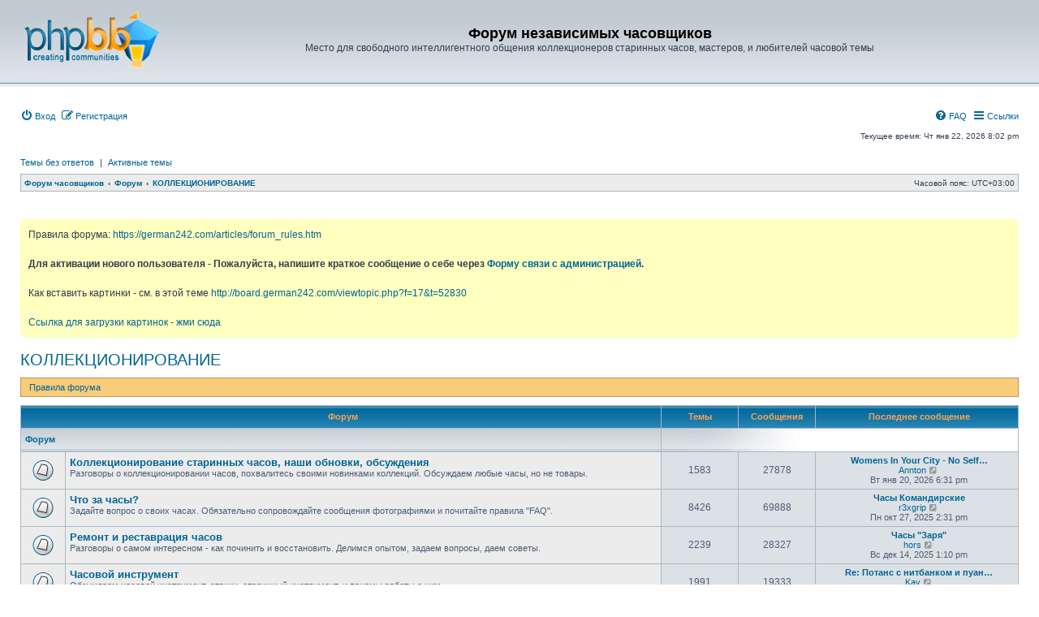

--- FILE ---
content_type: text/html; charset=UTF-8
request_url: https://board.german242.com/viewforum.php?f=1&sid=20c1b2836c2ad7232352ee135e39f27b
body_size: 7455
content:
<!DOCTYPE html>
<html dir="ltr" lang="ru">
<head>

			
<meta charset="utf-8" />
<meta http-equiv="X-UA-Compatible" content="IE=edge">
<meta name="viewport" content="width=device-width, initial-scale=1" />

<title>Форум независимых часовщиков - КОЛЛЕКЦИОНИРОВАНИЕ</title>

	<link rel="alternate" type="application/atom+xml" title="Канал - Форум независимых часовщиков" href="/feed?sid=58bb081e4e29eb4a3406ae95fd5b7ab7">			<link rel="alternate" type="application/atom+xml" title="Канал - Новые темы" href="/feed?sid=58bb081e4e29eb4a3406ae95fd5b7ab7?mode=topics">	<link rel="alternate" type="application/atom+xml" title="Канал - Активные темы" href="/feed?sid=58bb081e4e29eb4a3406ae95fd5b7ab7?mode=topics_active">			

<!--
	phpBB style name: subsilver3.3
	Based on style:   prosilver (this is the default phpBB3 style)
	Original author:  Tom Beddard ( http://www.subBlue.com/ )
	Modified by:      xaocZ ( https://cabinetadmina.ru/ )
-->

<script>
	WebFontConfig = {
		google: {
			families: ['Open+Sans:300,300i,400,400i,600,600i,700,700i,800,800i&subset=cyrillic,cyrillic-ext,greek,greek-ext,latin-ext,vietnamese']
		}
	};

	(function(d) {
		var wf = d.createElement('script'), s = d.scripts[0];
		wf.src = 'https://ajax.googleapis.com/ajax/libs/webfont/1.5.18/webfont.js';
		wf.async = true;
		s.parentNode.insertBefore(wf, s);
	})(document);
</script>
<link href="https://maxcdn.bootstrapcdn.com/font-awesome/4.7.0/css/font-awesome.min.css" rel="stylesheet">
<link href="./styles/subsilverPlus/theme/stylesheet.css?assets_version=98" rel="stylesheet">
<link href="./styles/subsilverPlus/theme/ru/stylesheet.css?assets_version=98" rel="stylesheet">




<!--[if lte IE 9]>
	<link href="./styles/subsilverPlus/theme/tweaks.css?assets_version=98" rel="stylesheet">
<![endif]-->


<link href="./ext/phpbb/boardannouncements/styles/all/theme/boardannouncements.css?assets_version=98" rel="stylesheet" media="screen" />



</head>
<body id="phpbb" class="substyle nojs notouch section-viewforum ltr ">


<div id="wrap" class="wrap">
	<a id="top" class="anchor" accesskey="t"></a>
	<div id="page-header">
		<div class="headerbar" role="banner">
						<div class="inner">

			<div id="site-description" class="site-description">
				<a id="logo" class="logo" href="https://board.german242.com" title="Форум часовщиков">
					<span class="site_logo"></span>
				</a>
				<h1>Форум независимых часовщиков</h1>
				<p>Место для свободного интеллигентного общения коллекционеров старинных часов, мастеров, и любителей часовой темы</p>
				<p class="skiplink"><a href="#start_here">Пропустить</a></p>
			</div>


			</div>
					</div>
				<div class="navbar" role="navigation">
	<div class="inner">

	<ul id="nav-main" class="nav-main linklist" role="menubar">
			<li data-skip-responsive="true">
			<a href="./ucp.php?mode=login&amp;redirect=viewforum.php%3Ff%3D1&amp;sid=58bb081e4e29eb4a3406ae95fd5b7ab7" title="Вход" accesskey="x" role="menuitem">
				<i class="icon fa-power-off fa-fw" aria-hidden="true"></i><span>Вход</span>
			</a>
		</li>
					<li data-skip-responsive="true">
				<a href="./ucp.php?mode=register&amp;sid=58bb081e4e29eb4a3406ae95fd5b7ab7" role="menuitem">
					<i class="icon fa-pencil-square-o  fa-fw" aria-hidden="true"></i><span>Регистрация</span>
				</a>
			</li>
							<li id="quick-links" class="quick-links dropdown-container responsive-menu rightside" data-skip-responsive="true">
			<a href="#" class="dropdown-trigger">
				<i class="icon fa-bars fa-fw" aria-hidden="true"></i><span>Ссылки</span>
			</a>
			<div class="dropdown">
				<div class="pointer"><div class="pointer-inner"></div></div>
				<ul class="dropdown-contents" role="menu">
					
											<li class="separator"></li>
												<li>
								<a href="./search.php?sid=58bb081e4e29eb4a3406ae95fd5b7ab7" role="menuitem">
									<i class="icon fa-search fa-fw" aria-hidden="true"></i><span>Поиск</span>
								</a>
							</li>
					
											<li class="separator"></li>
													<li>
								<a href="./memberlist.php?sid=58bb081e4e29eb4a3406ae95fd5b7ab7" role="menuitem">
									<i class="icon fa-group fa-fw" aria-hidden="true"></i><span>Пользователи</span>
								</a>
							</li>
																			<li>
								<a href="./memberlist.php?mode=team&amp;sid=58bb081e4e29eb4a3406ae95fd5b7ab7" role="menuitem">
									<i class="icon fa-shield fa-fw" aria-hidden="true"></i><span>Наша команда</span>
								</a>
							</li>
																<li class="separator"></li>

									</ul>
			</div>
		</li>

				<li class="rightside" data-skip-responsive="true">
			<a href="/help/faq?sid=58bb081e4e29eb4a3406ae95fd5b7ab7" rel="help" title="Часто задаваемые вопросы" role="menuitem">
				<i class="icon fa-question-circle fa-fw" aria-hidden="true"></i><span>FAQ</span>
			</a>
		</li>
						

	</ul>
	
	<p class="right responsive-center time">Текущее время: Чт янв 22, 2026 8:02 pm</p>
	
		<ul class="nav-searchbar linklist" role="menubar">

		<li data-skip-responsive="true"><a href="./search.php?search_id=unanswered&amp;sid=58bb081e4e29eb4a3406ae95fd5b7ab7" role="menuitem">Темы без ответов</a></li>
		<li class="separator-border" data-skip-responsive="true">|</li>
		<li data-skip-responsive="true"><a href="./search.php?search_id=active_topics&amp;sid=58bb081e4e29eb4a3406ae95fd5b7ab7" role="menuitem">Активные темы</a></li>
								
	</ul>
		

	<ul id="nav-breadcrumbs" class="nav-breadcrumbs linklist navlinks" role="menubar">
				
		
		<li class="breadcrumbs" itemscope itemtype="https://schema.org/BreadcrumbList">

							<span class="crumb" itemtype="https://schema.org/ListItem" itemprop="itemListElement" itemscope><a itemprop="item" href="https://board.german242.com" data-navbar-reference="home"><span itemprop="name">Форум часовщиков</span></a><meta itemprop="position" content="1" /></span>
			
							<span class="crumb" itemtype="https://schema.org/ListItem" itemprop="itemListElement" itemscope><a itemprop="item" href="./index.php?sid=58bb081e4e29eb4a3406ae95fd5b7ab7" accesskey="h" data-navbar-reference="index"><span itemprop="name">Форум</span></a><meta itemprop="position" content="2" /></span>

											
								<span class="crumb" itemtype="https://schema.org/ListItem" itemprop="itemListElement" itemscope data-forum-id="1"><a itemprop="item" href="./viewforum.php?f=1&amp;sid=58bb081e4e29eb4a3406ae95fd5b7ab7"><span itemprop="name">КОЛЛЕКЦИОНИРОВАНИЕ</span></a><meta itemprop="position" content="3" /></span>
							
					</li>

		
		<li class="responsive-hide rightside">Часовой пояс: <span title="Европа/Москва">UTC+03:00</span></li>
	</ul>

	</div>
</div>
		<br>
		<div style="margin: 8px 0; text-align: center; clear: both; display: flex; justify-content: center; flex-direction: column; align-items: center;">
			<!-- Yandex.RTB R-A-196885-1 -->
			<div id="yandex_rtb_R-A-196885-1"></div>
			<script type="text/javascript">
			    (function(w, d, n, s, t) {
			        w[n] = w[n] || [];
			        w[n].push(function() {
			            Ya.Context.AdvManager.render({
			                blockId: "R-A-196885-1",
			                renderTo: "yandex_rtb_R-A-196885-1",
			                async: true
			            });
			        });
			        t = d.getElementsByTagName("script")[0];
			        s = d.createElement("script");
			        s.type = "text/javascript";
			        s.src = "//an.yandex.ru/system/context.js";
			        s.async = true;
			        t.parentNode.insertBefore(s, t);
			    })(this, this.document, "yandexContextAsyncCallbacks");
			</script>
		</div>
	</div>

	
	<a id="start_here" class="anchor"></a>
	<div id="page-body" class="page-body" role="main">
		
					<div id="phpbb_announcement" style="background-color:#FFFFBF">
		<a href="/boardannouncements/close?hash=08282239&amp;sid=58bb081e4e29eb4a3406ae95fd5b7ab7" data-ajax="close_announcement" data-overlay="false" class="close clearfix" title="Закрыть объявление"></a>		<div>Правила форума: <a href="https://german242.com/articles/forum_rules.htm" class="postlink">https://german242.com/articles/forum_rules.htm</a><br /><br /><strong class="text-strong">Для активации нового пользователя - Пожалуйста, напишите краткое сообщение о себе через <a href="http://board.german242.com/memberlist.php?mode=contactadmin" class="postlink">Форму связи с администрацией</a>.</strong><br /><br />Как вставить картинки - см. в этой теме <!-- m --><a class="postlink" href="http://board.german242.com/viewtopic.php?f=17&amp;t=52830">http://board.german242.com/viewtopic.php?f=17&amp;t=52830</a><!-- m --><br /><br /><a href="http://piccash.net/53683/" class="postlink">Ссылка для загрузки картинок - жми сюда</a></div>
	</div>
<h2 class="forum-title"><a href="./viewforum.php?f=1&amp;sid=58bb081e4e29eb4a3406ae95fd5b7ab7">КОЛЛЕКЦИОНИРОВАНИЕ</a></h2>

	<div class="rules rules-link">
		<div class="inner">

					<a href="http://german242.com/articles/forum_rules.htm">Правила форума</a>
		
		</div>
	</div>

	<div class="subsilver">
	<div class="tablebg">
		<div class="inner">
		<ul class="topiclist">
			<li class="header">
				<dl class="row-item">
					<dt><div class="list-inner">Форум</div></dt>
					<dd class="topics">Темы</dd>
					<dd class="posts">Сообщения</dd>
					<dd class="lastpost"><span>Последнее сообщение</span></dd>
				</dl>
			</li>
		</ul>
		</div>
	</div>
	
				<div class="forabg">
			<div class="inner">
			<ul class="topiclist">
				<li class="header">
										<dl class="row-item">
						<dt><div class="list-inner">Форум</div></dt>
												<dd class="catdiv">&nbsp;</dd>
											</dl>
									</li>
			</ul>
			<ul class="topiclist forums">
		
					<li class="row">
						<dl class="row-item forum_read">
				<dt title="Нет непрочитанных сообщений">
										<div class="list-inner">
													<!--
								<a class="feed-icon-forum" title="Канал - Коллекционирование старинных часов, наши обновки, обсуждения" href="/feed?sid=58bb081e4e29eb4a3406ae95fd5b7ab7?f=6">
									<i class="icon fa-rss-square fa-fw icon-orange" aria-hidden="true"></i><span class="sr-only">Канал - Коллекционирование старинных часов, наши обновки, обсуждения</span>
								</a>
							-->
																		<a href="./viewforum.php?f=6&amp;sid=58bb081e4e29eb4a3406ae95fd5b7ab7" class="forumtitle">Коллекционирование старинных часов, наши обновки, обсуждения</a>
						<br />Разговоры о коллекционировании часов, похвалитесь своими новинками коллекций. Обсуждаем любые часы, но не товары.												
												<div class="responsive-show" style="display: none;">
															Темы: <strong>1583</strong>&nbsp; &bull; &nbsp;Сообщения: <strong>27878</strong>
													</div>
											</div>
				</dt>
									<dd class="topics">1583 <dfn>Темы</dfn></dd>
					<dd class="posts">27878 <dfn>Сообщения</dfn></dd>
					<dd class="lastpost">
						<span>
																						<dfn>Последнее сообщение</dfn>
																										<a href="./viewtopic.php?f=6&amp;p=1284723&amp;sid=58bb081e4e29eb4a3406ae95fd5b7ab7#p1284723" title="Womens In Your City - No Selfie - Anonymous Casual Dating" class="lastsubject">Womens In Your City - No Self…</a> <br />
																	 <a href="./memberlist.php?mode=viewprofile&amp;u=57842&amp;sid=58bb081e4e29eb4a3406ae95fd5b7ab7" class="username">Annton</a>																	<a href="./viewtopic.php?f=6&amp;p=1284723&amp;sid=58bb081e4e29eb4a3406ae95fd5b7ab7#p1284723" title="Перейти к последнему сообщению">
										<i class="icon fa-external-link-square fa-fw icon-lightgray icon-md" aria-hidden="true"></i><span class="sr-only">Перейти к последнему сообщению</span>
									</a>
																<br /><time datetime="2026-01-20T15:31:49+00:00">Вт янв 20, 2026 6:31 pm</time>
													</span>
					</dd>
							</dl>
					</li>
			
	
	
			
					<li class="row">
						<dl class="row-item forum_read">
				<dt title="Нет непрочитанных сообщений">
										<div class="list-inner">
													<!--
								<a class="feed-icon-forum" title="Канал - Что за часы?" href="/feed?sid=58bb081e4e29eb4a3406ae95fd5b7ab7?f=7">
									<i class="icon fa-rss-square fa-fw icon-orange" aria-hidden="true"></i><span class="sr-only">Канал - Что за часы?</span>
								</a>
							-->
																		<a href="./viewforum.php?f=7&amp;sid=58bb081e4e29eb4a3406ae95fd5b7ab7" class="forumtitle">Что за часы?</a>
						<br />Задайте вопрос о своих часах. Обязательно сопровождайте сообщения фотографиями и почитайте правила "FAQ".												
												<div class="responsive-show" style="display: none;">
															Темы: <strong>8426</strong>&nbsp; &bull; &nbsp;Сообщения: <strong>69888</strong>
													</div>
											</div>
				</dt>
									<dd class="topics">8426 <dfn>Темы</dfn></dd>
					<dd class="posts">69888 <dfn>Сообщения</dfn></dd>
					<dd class="lastpost">
						<span>
																						<dfn>Последнее сообщение</dfn>
																										<a href="./viewtopic.php?f=7&amp;p=1284685&amp;sid=58bb081e4e29eb4a3406ae95fd5b7ab7#p1284685" title="Часы Командирские" class="lastsubject">Часы Командирские</a> <br />
																	 <a href="./memberlist.php?mode=viewprofile&amp;u=645&amp;sid=58bb081e4e29eb4a3406ae95fd5b7ab7" class="username">r3xgrip</a>																	<a href="./viewtopic.php?f=7&amp;p=1284685&amp;sid=58bb081e4e29eb4a3406ae95fd5b7ab7#p1284685" title="Перейти к последнему сообщению">
										<i class="icon fa-external-link-square fa-fw icon-lightgray icon-md" aria-hidden="true"></i><span class="sr-only">Перейти к последнему сообщению</span>
									</a>
																<br /><time datetime="2025-10-27T11:31:15+00:00">Пн окт 27, 2025 2:31 pm</time>
													</span>
					</dd>
							</dl>
					</li>
			
	
	
			
					<li class="row">
						<dl class="row-item forum_read">
				<dt title="Нет непрочитанных сообщений">
										<div class="list-inner">
													<!--
								<a class="feed-icon-forum" title="Канал - Ремонт и реставрация часов" href="/feed?sid=58bb081e4e29eb4a3406ae95fd5b7ab7?f=8">
									<i class="icon fa-rss-square fa-fw icon-orange" aria-hidden="true"></i><span class="sr-only">Канал - Ремонт и реставрация часов</span>
								</a>
							-->
																		<a href="./viewforum.php?f=8&amp;sid=58bb081e4e29eb4a3406ae95fd5b7ab7" class="forumtitle">Ремонт и реставрация часов</a>
						<br />Разговоры о самом интересном - как починить и восстановить. Делимся опытом, задаем вопросы, даем советы.												
												<div class="responsive-show" style="display: none;">
															Темы: <strong>2239</strong>&nbsp; &bull; &nbsp;Сообщения: <strong>28327</strong>
													</div>
											</div>
				</dt>
									<dd class="topics">2239 <dfn>Темы</dfn></dd>
					<dd class="posts">28327 <dfn>Сообщения</dfn></dd>
					<dd class="lastpost">
						<span>
																						<dfn>Последнее сообщение</dfn>
																										<a href="./viewtopic.php?f=8&amp;p=1284708&amp;sid=58bb081e4e29eb4a3406ae95fd5b7ab7#p1284708" title="Часы &quot;Заря&quot;" class="lastsubject">Часы &quot;Заря&quot;</a> <br />
																	 <a href="./memberlist.php?mode=viewprofile&amp;u=145584&amp;sid=58bb081e4e29eb4a3406ae95fd5b7ab7" class="username">hors</a>																	<a href="./viewtopic.php?f=8&amp;p=1284708&amp;sid=58bb081e4e29eb4a3406ae95fd5b7ab7#p1284708" title="Перейти к последнему сообщению">
										<i class="icon fa-external-link-square fa-fw icon-lightgray icon-md" aria-hidden="true"></i><span class="sr-only">Перейти к последнему сообщению</span>
									</a>
																<br /><time datetime="2025-12-14T10:10:57+00:00">Вс дек 14, 2025 1:10 pm</time>
													</span>
					</dd>
							</dl>
					</li>
			
	
	
			
					<li class="row">
						<dl class="row-item forum_read">
				<dt title="Нет непрочитанных сообщений">
										<div class="list-inner">
													<!--
								<a class="feed-icon-forum" title="Канал - Часовой инструмент" href="/feed?sid=58bb081e4e29eb4a3406ae95fd5b7ab7?f=9">
									<i class="icon fa-rss-square fa-fw icon-orange" aria-hidden="true"></i><span class="sr-only">Канал - Часовой инструмент</span>
								</a>
							-->
																		<a href="./viewforum.php?f=9&amp;sid=58bb081e4e29eb4a3406ae95fd5b7ab7" class="forumtitle">Часовой инструмент</a>
						<br />Обсуждаем часовой инструмент, станки, старинный инструмент, и приемы работы с ним.												
												<div class="responsive-show" style="display: none;">
															Темы: <strong>1991</strong>&nbsp; &bull; &nbsp;Сообщения: <strong>19333</strong>
													</div>
											</div>
				</dt>
									<dd class="topics">1991 <dfn>Темы</dfn></dd>
					<dd class="posts">19333 <dfn>Сообщения</dfn></dd>
					<dd class="lastpost">
						<span>
																						<dfn>Последнее сообщение</dfn>
																										<a href="./viewtopic.php?f=9&amp;p=1284709&amp;sid=58bb081e4e29eb4a3406ae95fd5b7ab7#p1284709" title="Re: Потанс с нитбанком и пуансонами" class="lastsubject">Re: Потанс с нитбанком и пуан…</a> <br />
																	 <a href="./memberlist.php?mode=viewprofile&amp;u=202&amp;sid=58bb081e4e29eb4a3406ae95fd5b7ab7" class="username">Kay</a>																	<a href="./viewtopic.php?f=9&amp;p=1284709&amp;sid=58bb081e4e29eb4a3406ae95fd5b7ab7#p1284709" title="Перейти к последнему сообщению">
										<i class="icon fa-external-link-square fa-fw icon-lightgray icon-md" aria-hidden="true"></i><span class="sr-only">Перейти к последнему сообщению</span>
									</a>
																<br /><time datetime="2025-12-15T11:22:17+00:00">Пн дек 15, 2025 2:22 pm</time>
													</span>
					</dd>
							</dl>
					</li>
			
	
	
			
					<li class="row">
						<dl class="row-item forum_read">
				<dt title="Нет непрочитанных сообщений">
										<div class="list-inner">
													<!--
								<a class="feed-icon-forum" title="Канал - Интерьерные часы" href="/feed?sid=58bb081e4e29eb4a3406ae95fd5b7ab7?f=10">
									<i class="icon fa-rss-square fa-fw icon-orange" aria-hidden="true"></i><span class="sr-only">Канал - Интерьерные часы</span>
								</a>
							-->
																		<a href="./viewforum.php?f=10&amp;sid=58bb081e4e29eb4a3406ae95fd5b7ab7" class="forumtitle">Интерьерные часы</a>
						<br />Настенные, напольные, настольные, каретные, и остальные крупногабаритные часы. Обсуждаем, спрашиваем здесь.												
												<div class="responsive-show" style="display: none;">
															Темы: <strong>864</strong>&nbsp; &bull; &nbsp;Сообщения: <strong>8297</strong>
													</div>
											</div>
				</dt>
									<dd class="topics">864 <dfn>Темы</dfn></dd>
					<dd class="posts">8297 <dfn>Сообщения</dfn></dd>
					<dd class="lastpost">
						<span>
																						<dfn>Последнее сообщение</dfn>
																										<a href="./viewtopic.php?f=10&amp;p=1283578&amp;sid=58bb081e4e29eb4a3406ae95fd5b7ab7#p1283578" title="Re: Механизм каретных" class="lastsubject">Re: Механизм каретных</a> <br />
																	 <a href="./memberlist.php?mode=viewprofile&amp;u=338&amp;sid=58bb081e4e29eb4a3406ae95fd5b7ab7" class="username">dmvt1</a>																	<a href="./viewtopic.php?f=10&amp;p=1283578&amp;sid=58bb081e4e29eb4a3406ae95fd5b7ab7#p1283578" title="Перейти к последнему сообщению">
										<i class="icon fa-external-link-square fa-fw icon-lightgray icon-md" aria-hidden="true"></i><span class="sr-only">Перейти к последнему сообщению</span>
									</a>
																<br /><time datetime="2024-01-08T08:09:58+00:00">Пн янв 08, 2024 11:09 am</time>
													</span>
					</dd>
							</dl>
					</li>
			
	
	
			
					<li class="row">
						<dl class="row-item forum_read">
				<dt title="Нет непрочитанных сообщений">
										<div class="list-inner">
													<!--
								<a class="feed-icon-forum" title="Канал - Военные часы" href="/feed?sid=58bb081e4e29eb4a3406ae95fd5b7ab7?f=11">
									<i class="icon fa-rss-square fa-fw icon-orange" aria-hidden="true"></i><span class="sr-only">Канал - Военные часы</span>
								</a>
							-->
																		<a href="./viewforum.php?f=11&amp;sid=58bb081e4e29eb4a3406ae95fd5b7ab7" class="forumtitle">Военные часы</a>
						<br />Часы военных выпусков и военного назначения. Любые временные периоды.												
												<div class="responsive-show" style="display: none;">
															Темы: <strong>509</strong>&nbsp; &bull; &nbsp;Сообщения: <strong>6458</strong>
													</div>
											</div>
				</dt>
									<dd class="topics">509 <dfn>Темы</dfn></dd>
					<dd class="posts">6458 <dfn>Сообщения</dfn></dd>
					<dd class="lastpost">
						<span>
																						<dfn>Последнее сообщение</dfn>
																										<a href="./viewtopic.php?f=11&amp;p=1284690&amp;sid=58bb081e4e29eb4a3406ae95fd5b7ab7#p1284690" title="Re: Festa KM" class="lastsubject">Re: Festa KM</a> <br />
																	 <a href="./memberlist.php?mode=viewprofile&amp;u=344&amp;sid=58bb081e4e29eb4a3406ae95fd5b7ab7" class="username">rbhtv,j</a>																	<a href="./viewtopic.php?f=11&amp;p=1284690&amp;sid=58bb081e4e29eb4a3406ae95fd5b7ab7#p1284690" title="Перейти к последнему сообщению">
										<i class="icon fa-external-link-square fa-fw icon-lightgray icon-md" aria-hidden="true"></i><span class="sr-only">Перейти к последнему сообщению</span>
									</a>
																<br /><time datetime="2025-10-31T19:28:08+00:00">Пт окт 31, 2025 10:28 pm</time>
													</span>
					</dd>
							</dl>
					</li>
			
	
	
			
					<li class="row">
						<dl class="row-item forum_read">
				<dt title="Нет непрочитанных сообщений">
										<div class="list-inner">
													<!--
								<a class="feed-icon-forum" title="Канал - Советские и пост-советские часы" href="/feed?sid=58bb081e4e29eb4a3406ae95fd5b7ab7?f=12">
									<i class="icon fa-rss-square fa-fw icon-orange" aria-hidden="true"></i><span class="sr-only">Канал - Советские и пост-советские часы</span>
								</a>
							-->
																		<a href="./viewforum.php?f=12&amp;sid=58bb081e4e29eb4a3406ae95fd5b7ab7" class="forumtitle">Советские и пост-советские часы</a>
						<br />Часы СССР после 1917, часы РФ - все темы здесь.												
												<div class="responsive-show" style="display: none;">
															Темы: <strong>1063</strong>&nbsp; &bull; &nbsp;Сообщения: <strong>11362</strong>
													</div>
											</div>
				</dt>
									<dd class="topics">1063 <dfn>Темы</dfn></dd>
					<dd class="posts">11362 <dfn>Сообщения</dfn></dd>
					<dd class="lastpost">
						<span>
																						<dfn>Последнее сообщение</dfn>
																										<a href="./viewtopic.php?f=12&amp;p=1284665&amp;sid=58bb081e4e29eb4a3406ae95fd5b7ab7#p1284665" title="Re: Полет 2414а на 21 камне" class="lastsubject">Re: Полет 2414а на 21 камне</a> <br />
																	 <a href="./memberlist.php?mode=viewprofile&amp;u=268&amp;sid=58bb081e4e29eb4a3406ae95fd5b7ab7" class="username">uraura214</a>																	<a href="./viewtopic.php?f=12&amp;p=1284665&amp;sid=58bb081e4e29eb4a3406ae95fd5b7ab7#p1284665" title="Перейти к последнему сообщению">
										<i class="icon fa-external-link-square fa-fw icon-lightgray icon-md" aria-hidden="true"></i><span class="sr-only">Перейти к последнему сообщению</span>
									</a>
																<br /><time datetime="2025-10-01T15:23:18+00:00">Ср окт 01, 2025 6:23 pm</time>
													</span>
					</dd>
							</dl>
					</li>
			
				</ul>

			</div>
		</div>
		
</div>



<div class="subsilver">
	<div class="tablebg forumbg">
		<div class="inner">
		<ul class="topiclist">
			<li class="header">
				<dl class="row-item">
					<dt><div class="list-inner">Темы</div></dt>
					<dd class="posts">Ответы</dd>
					<dd class="views">Просмотры</dd>
					<dd class="lastpost"><span>Последнее сообщение</span></dd>
				</dl>
			</li>
		</ul>
		</div>
	</div>
	</div>



<div class="action-bar actions-jump">
	
		<div class="jumpbox dropdown-container dropdown-container-right dropdown-up dropdown-left dropdown-button-control" id="jumpbox">
			<span title="Перейти" class="button button-secondary dropdown-trigger dropdown-select">
				<span>Перейти</span>
				<span class="caret"><i class="icon fa-sort-down fa-fw" aria-hidden="true"></i></span>
			</span>
		<div class="dropdown">
			<div class="pointer"><div class="pointer-inner"></div></div>
			<ul class="dropdown-contents">
																				<li><a href="./viewforum.php?f=1&amp;sid=58bb081e4e29eb4a3406ae95fd5b7ab7" class="jumpbox-cat-link"> <span> КОЛЛЕКЦИОНИРОВАНИЕ</span></a></li>
																<li><a href="./viewforum.php?f=6&amp;sid=58bb081e4e29eb4a3406ae95fd5b7ab7" class="jumpbox-sub-link"><span class="spacer"></span> <span>&#8627; &nbsp; Коллекционирование старинных часов, наши обновки, обсуждения</span></a></li>
																<li><a href="./viewforum.php?f=7&amp;sid=58bb081e4e29eb4a3406ae95fd5b7ab7" class="jumpbox-sub-link"><span class="spacer"></span> <span>&#8627; &nbsp; Что за часы?</span></a></li>
																<li><a href="./viewforum.php?f=8&amp;sid=58bb081e4e29eb4a3406ae95fd5b7ab7" class="jumpbox-sub-link"><span class="spacer"></span> <span>&#8627; &nbsp; Ремонт и реставрация часов</span></a></li>
																<li><a href="./viewforum.php?f=9&amp;sid=58bb081e4e29eb4a3406ae95fd5b7ab7" class="jumpbox-sub-link"><span class="spacer"></span> <span>&#8627; &nbsp; Часовой инструмент</span></a></li>
																<li><a href="./viewforum.php?f=10&amp;sid=58bb081e4e29eb4a3406ae95fd5b7ab7" class="jumpbox-sub-link"><span class="spacer"></span> <span>&#8627; &nbsp; Интерьерные часы</span></a></li>
																<li><a href="./viewforum.php?f=11&amp;sid=58bb081e4e29eb4a3406ae95fd5b7ab7" class="jumpbox-sub-link"><span class="spacer"></span> <span>&#8627; &nbsp; Военные часы</span></a></li>
																<li><a href="./viewforum.php?f=12&amp;sid=58bb081e4e29eb4a3406ae95fd5b7ab7" class="jumpbox-sub-link"><span class="spacer"></span> <span>&#8627; &nbsp; Советские и пост-советские часы</span></a></li>
																<li><a href="./viewforum.php?f=3&amp;sid=58bb081e4e29eb4a3406ae95fd5b7ab7" class="jumpbox-cat-link"> <span> ЧАСТНЫЕ ОБЪЯВЛЕНИЯ</span></a></li>
																<li><a href="./viewforum.php?f=13&amp;sid=58bb081e4e29eb4a3406ae95fd5b7ab7" class="jumpbox-sub-link"><span class="spacer"></span> <span>&#8627; &nbsp; Объявления</span></a></li>
																<li><a href="./viewforum.php?f=14&amp;sid=58bb081e4e29eb4a3406ae95fd5b7ab7" class="jumpbox-sub-link"><span class="spacer"></span> <span>&#8627; &nbsp; Объявления - СССР</span></a></li>
																<li><a href="./viewforum.php?f=15&amp;sid=58bb081e4e29eb4a3406ae95fd5b7ab7" class="jumpbox-sub-link"><span class="spacer"></span> <span>&#8627; &nbsp; Объявления - ЗАПЧАСТИ, ДОНОРЫ, РЕМЕШКИ, КОРОБКИ и т.д.</span></a></li>
																<li><a href="./viewforum.php?f=16&amp;sid=58bb081e4e29eb4a3406ae95fd5b7ab7" class="jumpbox-sub-link"><span class="spacer"></span> <span>&#8627; &nbsp; Объявления - КУПЛЮ</span></a></li>
																<li><a href="./viewforum.php?f=4&amp;sid=58bb081e4e29eb4a3406ae95fd5b7ab7" class="jumpbox-cat-link"> <span> РАЗНОЕ НЕ ПРО ЧАСЫ</span></a></li>
																<li><a href="./viewforum.php?f=17&amp;sid=58bb081e4e29eb4a3406ae95fd5b7ab7" class="jumpbox-sub-link"><span class="spacer"></span> <span>&#8627; &nbsp; Аквадискотека (Разное)</span></a></li>
											</ul>
		</div>
	</div>

	</div>


	<div class="stat-block online-list">
		<h3><a href="./viewonline.php?sid=58bb081e4e29eb4a3406ae95fd5b7ab7">Кто сейчас на конференции</a></h3>
		<p>Сейчас этот форум просматривают: нет зарегистрированных пользователей и 4 гостя</p>
	</div>


			</div>


<div id="page-footer" class="page-footer" role="contentinfo">
	
	<div align="center">
		<br>
		<!-- Yandex.RTB R-A-196885-4 -->
		<div id="yandex_rtb_R-A-196885-4"></div>
		<script type="text/javascript">
		    (function(w, d, n, s, t) {
		        w[n] = w[n] || [];
		        w[n].push(function() {
		            Ya.Context.AdvManager.render({
		                blockId: "R-A-196885-4",
		                renderTo: "yandex_rtb_R-A-196885-4",
		                async: true
		            });
		        });
		        t = d.getElementsByTagName("script")[0];
		        s = d.createElement("script");
		        s.type = "text/javascript";
		        s.src = "//an.yandex.ru/system/context.js";
		        s.async = true;
		        t.parentNode.insertBefore(s, t);
		    })(this, this.document, "yandexContextAsyncCallbacks");
		</script>

	</div>
<!-- Yandex.Metrika counter -->
<script type="text/javascript" >
   (function(m,e,t,r,i,k,a){m[i]=m[i]||function(){(m[i].a=m[i].a||[]).push(arguments)};
   m[i].l=1*new Date();k=e.createElement(t),a=e.getElementsByTagName(t)[0],k.async=1,k.src=r,a.parentNode.insertBefore(k,a)})
   (window, document, "script", "https://mc.yandex.ru/metrika/tag.js", "ym");

   ym(56078464, "init", {
        clickmap:true,
        trackLinks:true,
        accurateTrackBounce:true
   });
</script>
<noscript><div><img src="https://mc.yandex.ru/watch/56078464" style="position:absolute; left:-9999px;" alt="" /></div></noscript>
<!-- /Yandex.Metrika counter -->
	<div class="navbar" role="navigation">
	<div class="inner">

	<ul id="nav-footer" class="nav-footer linklist" role="menubar">
		<li class="breadcrumbs">
							<span class="crumb"><a href="https://board.german242.com" data-navbar-reference="home"><span>Форум часовщиков</span></a></span>									<span class="crumb"><a href="./index.php?sid=58bb081e4e29eb4a3406ae95fd5b7ab7" data-navbar-reference="index"><span>Форум</span></a></span>					</li>
		
									<li class="rightside">
				<a href="./ucp.php?mode=delete_cookies&amp;sid=58bb081e4e29eb4a3406ae95fd5b7ab7" data-ajax="true" data-refresh="true" role="menuitem">
					<i class="icon fa-trash-o fa-fw" aria-hidden="true"></i><span>Удалить cookies</span>
				</a>
			</li>
							<li class="rightside" data-last-responsive="true">
					<a href="./memberlist.php?sid=58bb081e4e29eb4a3406ae95fd5b7ab7" title="Просмотр всего списка пользователей" role="menuitem">
						<i class="icon fa-group fa-fw" aria-hidden="true"></i><span>Пользователи</span>
					</a>
				</li>
												<li class="rightside" data-last-responsive="true">
				<a href="./memberlist.php?mode=team&amp;sid=58bb081e4e29eb4a3406ae95fd5b7ab7" role="menuitem">
					<i class="icon fa-shield fa-fw" aria-hidden="true"></i><span>Наша команда</span>
				</a>
			</li>
									<li class="rightside" data-last-responsive="true">
				<a href="./memberlist.php?mode=contactadmin&amp;sid=58bb081e4e29eb4a3406ae95fd5b7ab7" role="menuitem">
					<i class="icon fa-envelope-o fa-fw" aria-hidden="true"></i><span>Связаться с администрацией</span>
				</a>
			</li>
			</ul>

	</div>
</div>


	<div class="copyright">
				<p class="footer-row">
			<span class="footer-copyright">Создано на основе <a href="https://www.phpbb.com/">phpBB</a>&reg; Forum Software &copy; phpBB Limited</span>
		</p>
		<p class="footer-row">
			<span class="footer-copyright">Style subsilver3.3. Design by <a href="https://cabinetadmina.ru/">CabinetAdmina.ru</a></span>
		</p>
				<p class="footer-row">
			<span class="footer-copyright"><a href="https://www.phpbbguru.net">Русская поддержка phpBB</a></span>
		</p>
						<p class="footer-row">
			<a class="footer-link" href="./ucp.php?mode=privacy&amp;sid=58bb081e4e29eb4a3406ae95fd5b7ab7" title="Конфиденциальность" role="menuitem">
				<span class="footer-link-text">Конфиденциальность</span>
			</a>
			|
			<a class="footer-link" href="./ucp.php?mode=terms&amp;sid=58bb081e4e29eb4a3406ae95fd5b7ab7" title="Правила" role="menuitem">
				<span class="footer-link-text">Правила</span>
			</a>
		</p>
					</div>

	<div id="darkenwrapper" class="darkenwrapper" data-ajax-error-title="Ошибка AJAX" data-ajax-error-text="При обработке запроса произошла ошибка." data-ajax-error-text-abort="Запрос прерван пользователем." data-ajax-error-text-timeout="Время запроса истекло; повторите попытку." data-ajax-error-text-parsererror="При выполнении запроса возникла непредвиденная ошибка, и сервер вернул неверный ответ.">
		<div id="darken" class="darken">&nbsp;</div>
	</div>

	<div id="phpbb_alert" class="phpbb_alert" data-l-err="Ошибка" data-l-timeout-processing-req="Время выполнения запроса истекло.">
		<a href="#" class="alert_close">
			<i class="icon fa-times-circle fa-fw" aria-hidden="true"></i>
		</a>
		<h3 class="alert_title">&nbsp;</h3><p class="alert_text"></p>
	</div>
	<div id="phpbb_confirm" class="phpbb_alert">
		<a href="#" class="alert_close">
			<i class="icon fa-times-circle fa-fw" aria-hidden="true"></i>
		</a>
		<div class="alert_text"></div>
	</div>
</div>

</div>

<div>
	<a id="bottom" class="anchor" accesskey="z"></a>
	</div>

<script src="//ajax.googleapis.com/ajax/libs/jquery/3.5.1/jquery.min.js"></script>
<script>window.jQuery || document.write('\x3Cscript src="./assets/javascript/jquery-3.5.1.min.js?assets_version=98">\x3C/script>');</script><script src="./assets/javascript/core.js?assets_version=98"></script>
	<script>
		(function($){
			var $fa_cdn = $('head').find('link[rel="stylesheet"]').first(),
				$span = $('<span class="fa" style="display:none"></span>').appendTo('body');
			if ($span.css('fontFamily') !== 'FontAwesome' ) {
				$fa_cdn.after('<link href="./assets/css/font-awesome.min.css" rel="stylesheet">');
				$fa_cdn.remove();
			}
			$span.remove();
		})(jQuery);
	</script>



<script src="./ext/phpbb/boardannouncements/styles/all/template/js/boardannouncements.js?assets_version=98"></script>
<script src="./styles/subsilverPlus/template/forum_fn.js?assets_version=98"></script>
<script src="./styles/prosilver/template/ajax.js?assets_version=98"></script>



<!-- Yandex.Metrika counter -->
<script type="text/javascript" >
   (function(m,e,t,r,i,k,a){m[i]=m[i]||function(){(m[i].a=m[i].a||[]).push(arguments)};
   m[i].l=1*new Date();k=e.createElement(t),a=e.getElementsByTagName(t)[0],k.async=1,k.src=r,a.parentNode.insertBefore(k,a)})
   (window, document, "script", "https://mc.yandex.ru/metrika/tag.js", "ym");

   ym(56078464, "init", {
        clickmap:true,
        trackLinks:true,
        accurateTrackBounce:true
   });
</script>
<noscript><div><img src="https://mc.yandex.ru/watch/56078464" style="position:absolute; left:-9999px;" alt="" /></div></noscript>
<!-- /Yandex.Metrika counter -->

</body>
</html>
